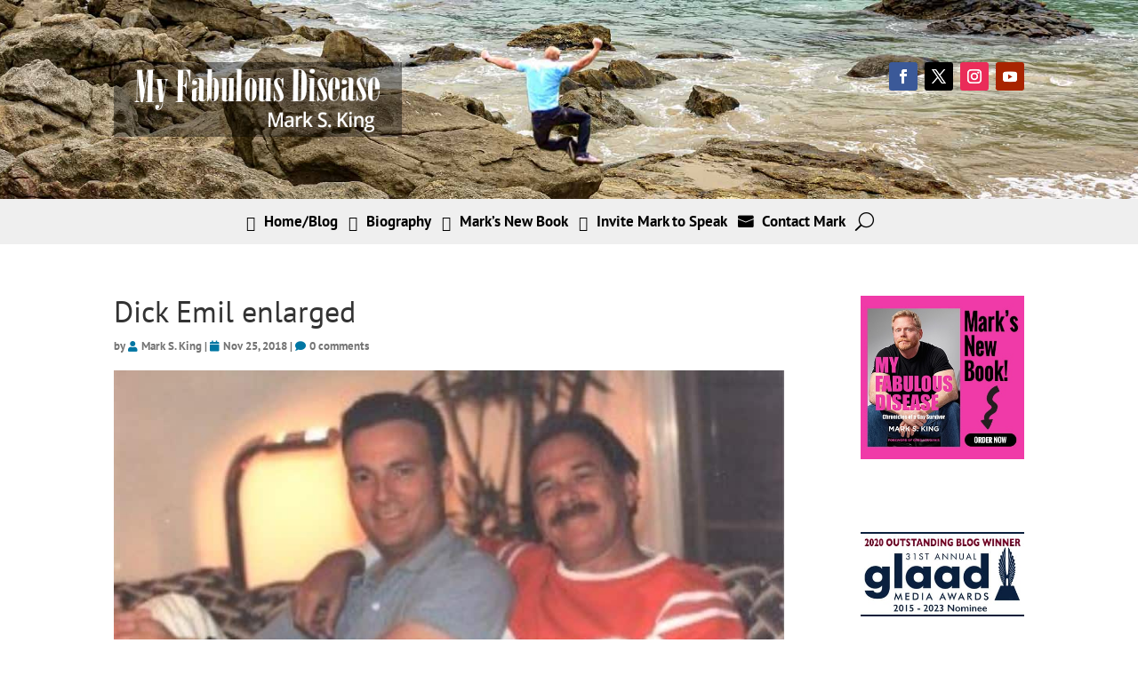

--- FILE ---
content_type: text/html; charset=UTF-8
request_url: https://marksking.com/my-fabulous-disease/once-when-we-were-heroes-2/attachment/dick-emil-enlarged/
body_size: 8871
content:
<!DOCTYPE html><html lang="en-US"
 xmlns:fb="http://ogp.me/ns/fb#"><head><meta charset="UTF-8" /><meta http-equiv="X-UA-Compatible" content="IE=edge"><link rel="stylesheet" media="print" onload="this.onload=null;this.media='all';" id="ao_optimized_gfonts" href="https://fonts.googleapis.com/css?family=Open+Sans%3A400%2C700&amp;display=swap"><link rel="pingback" href="https://marksking.com/xmlrpc.php" /> <script type="text/javascript">document.documentElement.className = 'js';</script> <link rel="preconnect" href="https://fonts.gstatic.com" crossorigin /><meta name='robots' content='index, follow, max-image-preview:large, max-snippet:-1, max-video-preview:-1' /> <script type="text/javascript">let jqueryParams=[],jQuery=function(r){return jqueryParams=[...jqueryParams,r],jQuery},$=function(r){return jqueryParams=[...jqueryParams,r],$};window.jQuery=jQuery,window.$=jQuery;let customHeadScripts=!1;jQuery.fn=jQuery.prototype={},$.fn=jQuery.prototype={},jQuery.noConflict=function(r){if(window.jQuery)return jQuery=window.jQuery,$=window.jQuery,customHeadScripts=!0,jQuery.noConflict},jQuery.ready=function(r){jqueryParams=[...jqueryParams,r]},$.ready=function(r){jqueryParams=[...jqueryParams,r]},jQuery.load=function(r){jqueryParams=[...jqueryParams,r]},$.load=function(r){jqueryParams=[...jqueryParams,r]},jQuery.fn.ready=function(r){jqueryParams=[...jqueryParams,r]},$.fn.ready=function(r){jqueryParams=[...jqueryParams,r]};</script> <link media="all" href="https://marksking.com/wp-content/cache/autoptimize/css/autoptimize_6580a3d84ee058258b1256dd02cdad10.css" rel="stylesheet"><title>Dick Emil enlarged - My Fabulous Disease</title><link rel="canonical" href="https://marksking.com/my-fabulous-disease/once-when-we-were-heroes-2/attachment/dick-emil-enlarged/" /><meta property="og:locale" content="en_US" /><meta property="og:type" content="article" /><meta property="og:title" content="Dick Emil enlarged - My Fabulous Disease" /><meta property="og:description" content="Comments" /><meta property="og:url" content="https://marksking.com/my-fabulous-disease/once-when-we-were-heroes-2/attachment/dick-emil-enlarged/" /><meta property="og:site_name" content="My Fabulous Disease" /><meta property="og:image" content="https://marksking.com/my-fabulous-disease/once-when-we-were-heroes-2/attachment/dick-emil-enlarged" /><meta property="og:image:width" content="863" /><meta property="og:image:height" content="500" /><meta property="og:image:type" content="image/jpeg" /> <script type="application/ld+json" class="yoast-schema-graph">{"@context":"https://schema.org","@graph":[{"@type":"WebPage","@id":"https://marksking.com/my-fabulous-disease/once-when-we-were-heroes-2/attachment/dick-emil-enlarged/","url":"https://marksking.com/my-fabulous-disease/once-when-we-were-heroes-2/attachment/dick-emil-enlarged/","name":"Dick Emil enlarged - My Fabulous Disease","isPartOf":{"@id":"https://marksking.com/#website"},"primaryImageOfPage":{"@id":"https://marksking.com/my-fabulous-disease/once-when-we-were-heroes-2/attachment/dick-emil-enlarged/#primaryimage"},"image":{"@id":"https://marksking.com/my-fabulous-disease/once-when-we-were-heroes-2/attachment/dick-emil-enlarged/#primaryimage"},"thumbnailUrl":"https://marksking.com/wp-content/uploads/Dick-Emil-enlarged.jpg","datePublished":"2018-11-25T14:14:35+00:00","breadcrumb":{"@id":"https://marksking.com/my-fabulous-disease/once-when-we-were-heroes-2/attachment/dick-emil-enlarged/#breadcrumb"},"inLanguage":"en-US","potentialAction":[{"@type":"ReadAction","target":["https://marksking.com/my-fabulous-disease/once-when-we-were-heroes-2/attachment/dick-emil-enlarged/"]}]},{"@type":"ImageObject","inLanguage":"en-US","@id":"https://marksking.com/my-fabulous-disease/once-when-we-were-heroes-2/attachment/dick-emil-enlarged/#primaryimage","url":"https://marksking.com/wp-content/uploads/Dick-Emil-enlarged.jpg","contentUrl":"https://marksking.com/wp-content/uploads/Dick-Emil-enlarged.jpg","width":863,"height":500},{"@type":"BreadcrumbList","@id":"https://marksking.com/my-fabulous-disease/once-when-we-were-heroes-2/attachment/dick-emil-enlarged/#breadcrumb","itemListElement":[{"@type":"ListItem","position":1,"name":"Home","item":"https://marksking.com/"},{"@type":"ListItem","position":2,"name":"Once, When We Were Heroes","item":"https://marksking.com/my-fabulous-disease/once-when-we-were-heroes-2/"},{"@type":"ListItem","position":3,"name":"Dick Emil enlarged"}]},{"@type":"WebSite","@id":"https://marksking.com/#website","url":"https://marksking.com/","name":"My Fabulous Disease","description":"Mark S. King","potentialAction":[{"@type":"SearchAction","target":{"@type":"EntryPoint","urlTemplate":"https://marksking.com/?s={search_term_string}"},"query-input":{"@type":"PropertyValueSpecification","valueRequired":true,"valueName":"search_term_string"}}],"inLanguage":"en-US"}]}</script> <link rel='dns-prefetch' href='//www.googletagmanager.com' /><link href='https://fonts.gstatic.com' crossorigin='anonymous' rel='preconnect' /><link rel="alternate" type="application/rss+xml" title="My Fabulous Disease &raquo; Feed" href="https://marksking.com/feed/" /><link rel="alternate" type="application/rss+xml" title="My Fabulous Disease &raquo; Comments Feed" href="https://marksking.com/comments/feed/" /><link rel="alternate" type="application/rss+xml" title="My Fabulous Disease &raquo; Dick Emil enlarged Comments Feed" href="https://marksking.com/my-fabulous-disease/once-when-we-were-heroes-2/attachment/dick-emil-enlarged/feed/" /><meta content="Mark S King Divi Child Theme v.1.0" name="generator"/> <script type="text/javascript" id="burst-js-extra">var burst = {"tracking":{"isInitialHit":true,"lastUpdateTimestamp":0,"beacon_url":"https:\/\/marksking.com\/wp-content\/plugins\/burst-statistics\/endpoint.php","ajaxUrl":"https:\/\/marksking.com\/wp-admin\/admin-ajax.php"},"options":{"cookieless":0,"pageUrl":"https:\/\/marksking.com\/my-fabulous-disease\/once-when-we-were-heroes-2\/attachment\/dick-emil-enlarged\/","beacon_enabled":1,"do_not_track":0,"enable_turbo_mode":0,"track_url_change":0,"cookie_retention_days":30,"debug":0},"goals":{"completed":[],"scriptUrl":"https:\/\/marksking.com\/wp-content\/plugins\/burst-statistics\/assets\/js\/build\/burst-goals.js?v=1765809786","active":[]},"cache":{"uid":null,"fingerprint":null,"isUserAgent":null,"isDoNotTrack":null,"useCookies":null}};</script> 
 <script type="text/javascript" src="https://www.googletagmanager.com/gtag/js?id=GT-WVJTLGT" id="google_gtagjs-js" async></script> <script type="text/javascript" id="google_gtagjs-js-after">window.dataLayer = window.dataLayer || [];function gtag(){dataLayer.push(arguments);}
gtag("set","linker",{"domains":["marksking.com"]});
gtag("js", new Date());
gtag("set", "developer_id.dZTNiMT", true);
gtag("config", "GT-WVJTLGT");</script> <link rel="https://api.w.org/" href="https://marksking.com/wp-json/" /><link rel="alternate" title="JSON" type="application/json" href="https://marksking.com/wp-json/wp/v2/media/9061" /><link rel="EditURI" type="application/rsd+xml" title="RSD" href="https://marksking.com/xmlrpc.php?rsd" /><link rel="alternate" title="oEmbed (JSON)" type="application/json+oembed" href="https://marksking.com/wp-json/oembed/1.0/embed?url=https%3A%2F%2Fmarksking.com%2Fmy-fabulous-disease%2Fonce-when-we-were-heroes-2%2Fattachment%2Fdick-emil-enlarged%2F" /><link rel="alternate" title="oEmbed (XML)" type="text/xml+oembed" href="https://marksking.com/wp-json/oembed/1.0/embed?url=https%3A%2F%2Fmarksking.com%2Fmy-fabulous-disease%2Fonce-when-we-were-heroes-2%2Fattachment%2Fdick-emil-enlarged%2F&#038;format=xml" /><meta property="fb:app_id" content="518541778305544"/><meta name="generator" content="Site Kit by Google 1.170.0" /> <script type="text/javascript">var _statcounter = _statcounter || [];
			_statcounter.push({"tags": {"author": "fabDadmin"}});</script>  <script>var sc_project=6450035;
			var sc_security="bbe76e4f";
			var sc_invisible=1;</script> <script type="text/javascript" src="https://www.statcounter.com/counter/counter.js" async></script> <noscript><div class="statcounter"><a title="web analytics" href="https://statcounter.com/"><img class="statcounter" src="https://c.statcounter.com/6450035/0/bbe76e4f/1/" alt="web analytics" /></a></div></noscript><meta name="viewport" content="width=device-width, initial-scale=1.0, maximum-scale=1.0, user-scalable=0" /><link rel="icon" href="https://marksking.com/wp-content/uploads/cropped-favicon-32x32.jpg" sizes="32x32" /><link rel="icon" href="https://marksking.com/wp-content/uploads/cropped-favicon-192x192.jpg" sizes="192x192" /><link rel="apple-touch-icon" href="https://marksking.com/wp-content/uploads/cropped-favicon-180x180.jpg" /><meta name="msapplication-TileImage" content="https://marksking.com/wp-content/uploads/cropped-favicon-270x270.jpg" /><style id="et-critical-inline-css">div.et_pb_section.et_pb_section_0_tb_header{background-image:url(https://marksking.com/wp-content/uploads/hd-bk-4.jpg)!important}.et_pb_section_0_tb_header.et_pb_section,.et_pb_section_1_tb_header.et_pb_section{padding-top:0px;padding-bottom:0px;margin-top:0px;margin-bottom:0px}.et_pb_row_0_tb_header.et_pb_row,.et_pb_row_1_tb_header.et_pb_row{padding-top:70px!important;padding-bottom:70px!important;padding-top:70px;padding-bottom:70px}.et_pb_row_0_tb_header,body #page-container .et-db #et-boc .et-l .et_pb_row_0_tb_header.et_pb_row,body.et_pb_pagebuilder_layout.single #page-container #et-boc .et-l .et_pb_row_0_tb_header.et_pb_row,body.et_pb_pagebuilder_layout.single.et_full_width_page #page-container .et_pb_row_0_tb_header.et_pb_row,.et_pb_row_1_tb_header,body #page-container .et-db #et-boc .et-l .et_pb_row_1_tb_header.et_pb_row,body.et_pb_pagebuilder_layout.single #page-container #et-boc .et-l .et_pb_row_1_tb_header.et_pb_row,body.et_pb_pagebuilder_layout.single.et_full_width_page #page-container .et_pb_row_1_tb_header.et_pb_row{max-width:1846px}.et_pb_image_0_tb_header,.et_pb_image_1_tb_header{background-color:rgba(0,0,0,0.4);width:67%;text-align:left;margin-left:0}div.et_pb_section.et_pb_section_1_tb_header{background-position:center top 31%;background-image:linear-gradient(180deg,rgba(0,0,0,0.75) 0%,rgba(0,0,0,0) 66%),url(https://marksking.com/wp-content/uploads/hd-bk-mobile.jpg)!important}.et_pb_social_media_follow_network_0_tb_header a.icon,.et_pb_social_media_follow_network_4_tb_header a.icon{background-color:#3b5998!important}.et_pb_social_media_follow_network_1_tb_header a.icon,.et_pb_social_media_follow_network_5_tb_header a.icon{background-color:#000000!important}.et_pb_social_media_follow_network_2_tb_header a.icon,.et_pb_social_media_follow_network_6_tb_header a.icon{background-color:#ea2c59!important}.et_pb_social_media_follow_network_3_tb_header a.icon,.et_pb_social_media_follow_network_7_tb_header a.icon{background-color:#a82400!important}@media only screen and (min-width:981px){.et_pb_section_1_tb_header{display:none!important}}@media only screen and (max-width:980px){.et_pb_row_0_tb_header.et_pb_row{padding-top:40px!important;padding-bottom:40px!important;padding-top:40px!important;padding-bottom:40px!important}.et_pb_image_0_tb_header .et_pb_image_wrap img,.et_pb_image_1_tb_header .et_pb_image_wrap img{width:auto}.et_pb_row_1_tb_header.et_pb_row{padding-top:10px!important;padding-bottom:80px!important;padding-top:10px!important;padding-bottom:80px!important}.et_pb_image_1_tb_header{background-image:initial;background-color:initial}}@media only screen and (min-width:768px) and (max-width:980px){.et_pb_section_0_tb_header{display:none!important}}@media only screen and (max-width:767px){.et_pb_section_0_tb_header{display:none!important}.et_pb_row_0_tb_header.et_pb_row,.et_pb_row_1_tb_header.et_pb_row{padding-top:40px!important;padding-bottom:40px!important;padding-top:40px!important;padding-bottom:40px!important}.et_pb_image_0_tb_header .et_pb_image_wrap img,.et_pb_image_1_tb_header .et_pb_image_wrap img{width:auto}.et_pb_image_1_tb_header{background-image:initial}}</style></head><body data-rsssl=1 class="attachment attachment-template-default single single-attachment postid-9061 attachmentid-9061 attachment-jpeg et-tb-has-template et-tb-has-header et-tb-has-footer dtb_blog_default do-etfw et_bloom et_monarch et_pb_button_helper_class et_cover_background et_pb_gutter osx et_pb_gutters3 et_right_sidebar et_divi_theme et-db" data-burst_id="9061" data-burst_type="attachment"><div id="page-container"><div id="et-boc" class="et-boc"><header class="et-l et-l--header"><div class="et_builder_inner_content et_pb_gutters3"><div class="et_pb_section et_pb_section_0_tb_header et_pb_with_background et_section_regular" ><div class="et_pb_row et_pb_row_0_tb_header"><div class="et_pb_column et_pb_column_1_2 et_pb_column_0_tb_header  et_pb_css_mix_blend_mode_passthrough"><div class="et_pb_module et_pb_image et_pb_image_0_tb_header"> <a href="https://marksking.com/"><span class="et_pb_image_wrap "><img decoding="async" width="450" height="116" src="https://marksking.com/wp-content/uploads/logo-lg-1-1.png" alt="" title="logo-lg-1" srcset="https://marksking.com/wp-content/uploads/logo-lg-1-1.png 450w, https://marksking.com/wp-content/uploads/logo-lg-1-1-300x77.png 300w, https://marksking.com/wp-content/uploads/logo-lg-1-1-200x52.png 200w, https://marksking.com/wp-content/uploads/logo-lg-1-1-400x103.png 400w" sizes="(max-width: 450px) 100vw, 450px" class="wp-image-8078" /></span></a></div></div><div class="et_pb_column et_pb_column_1_2 et_pb_column_1_tb_header  et_pb_css_mix_blend_mode_passthrough et-last-child"><ul class="et_pb_module et_pb_social_media_follow et_pb_social_media_follow_0_tb_header clearfix  et_pb_text_align_right et_pb_bg_layout_light"><li
 class='et_pb_social_media_follow_network_0_tb_header et_pb_social_icon et_pb_social_network_link  et-social-facebook'><a
 href='https://www.facebook.com/pages/My-Fabulous-Disease/373915927135'
 class='icon et_pb_with_border'
 title='Follow on Facebook'
 target="_blank"><span
 class='et_pb_social_media_follow_network_name'
 aria-hidden='true'
 >Follow</span></a></li><li
 class='et_pb_social_media_follow_network_1_tb_header et_pb_social_icon et_pb_social_network_link  et-social-twitter'><a
 href='https://twitter.com/MyFabDisease'
 class='icon et_pb_with_border'
 title='Follow on X'
 target="_blank"><span
 class='et_pb_social_media_follow_network_name'
 aria-hidden='true'
 >Follow</span></a></li><li
 class='et_pb_social_media_follow_network_2_tb_header et_pb_social_icon et_pb_social_network_link  et-social-instagram'><a
 href='https://www.instagram.com/mark.s.king/'
 class='icon et_pb_with_border'
 title='Follow on Instagram'
 target="_blank"><span
 class='et_pb_social_media_follow_network_name'
 aria-hidden='true'
 >Follow</span></a></li><li
 class='et_pb_social_media_follow_network_3_tb_header et_pb_social_icon et_pb_social_network_link  et-social-youtube'><a
 href='https://www.youtube.com/@MyFabulousDisease'
 class='icon et_pb_with_border'
 title='Follow on Youtube'
 target="_blank"><span
 class='et_pb_social_media_follow_network_name'
 aria-hidden='true'
 >Follow</span></a></li></ul></div></div></div><div class="et_pb_section et_pb_section_1_tb_header et_pb_with_background et_section_regular" ><div class="et_pb_row et_pb_row_1_tb_header"><div class="et_pb_column et_pb_column_1_2 et_pb_column_2_tb_header  et_pb_css_mix_blend_mode_passthrough"><div class="et_pb_module et_pb_image et_pb_image_1_tb_header"> <a href="https://marksking.com/"><span class="et_pb_image_wrap "><img decoding="async" width="450" height="116" src="https://marksking.com/wp-content/uploads/logo-lg-1-1.png" alt="" title="logo-lg-1" srcset="https://marksking.com/wp-content/uploads/logo-lg-1-1.png 450w, https://marksking.com/wp-content/uploads/logo-lg-1-1-300x77.png 300w, https://marksking.com/wp-content/uploads/logo-lg-1-1-200x52.png 200w, https://marksking.com/wp-content/uploads/logo-lg-1-1-400x103.png 400w" sizes="(max-width: 450px) 100vw, 450px" class="wp-image-8078" /></span></a></div></div><div class="et_pb_column et_pb_column_1_2 et_pb_column_3_tb_header  et_pb_css_mix_blend_mode_passthrough et-last-child"><ul class="et_pb_module et_pb_social_media_follow et_pb_social_media_follow_1_tb_header clearfix  et_pb_text_align_right et_pb_bg_layout_light"><li
 class='et_pb_social_media_follow_network_4_tb_header et_pb_social_icon et_pb_social_network_link  et-social-facebook'><a
 href='https://www.facebook.com/pages/My-Fabulous-Disease/373915927135'
 class='icon et_pb_with_border'
 title='Follow on Facebook'
 target="_blank"><span
 class='et_pb_social_media_follow_network_name'
 aria-hidden='true'
 >Follow</span></a></li><li
 class='et_pb_social_media_follow_network_5_tb_header et_pb_social_icon et_pb_social_network_link  et-social-twitter'><a
 href='https://twitter.com/MyFabDisease'
 class='icon et_pb_with_border'
 title='Follow on X'
 target="_blank"><span
 class='et_pb_social_media_follow_network_name'
 aria-hidden='true'
 >Follow</span></a></li><li
 class='et_pb_social_media_follow_network_6_tb_header et_pb_social_icon et_pb_social_network_link  et-social-instagram'><a
 href='https://www.instagram.com/mark.s.king/'
 class='icon et_pb_with_border'
 title='Follow on Instagram'
 target="_blank"><span
 class='et_pb_social_media_follow_network_name'
 aria-hidden='true'
 >Follow</span></a></li><li
 class='et_pb_social_media_follow_network_7_tb_header et_pb_social_icon et_pb_social_network_link  et-social-youtube'><a
 href='https://www.youtube.com/@MyFabulousDisease'
 class='icon et_pb_with_border'
 title='Follow on Youtube'
 target="_blank"><span
 class='et_pb_social_media_follow_network_name'
 aria-hidden='true'
 >Follow</span></a></li></ul></div></div></div><div class="et_pb_section et_pb_section_2_tb_header et_pb_with_background et_section_regular et_pb_section--with-menu" ><div class="et_pb_row et_pb_row_2_tb_header et_pb_row--with-menu"><div class="et_pb_column et_pb_column_4_4 et_pb_column_4_tb_header  et_pb_css_mix_blend_mode_passthrough et-last-child et_pb_column--with-menu"><div class="et_pb_module et_pb_menu et_pb_menu_0_tb_header et_pb_bg_layout_light  et_pb_text_align_left et_dropdown_animation_fade et_pb_menu--without-logo et_pb_menu--style-centered"><div class="et_pb_menu_inner_container clearfix"><div class="et_pb_menu__wrap"><div class="et_pb_menu__menu"><nav class="et-menu-nav"><ul id="menu-navbar" class="et-menu nav"><li id="menu-item-10948" class="pa-menu-home et_pb_menu_page_id-home menu-item menu-item-type-post_type menu-item-object-page menu-item-home menu-item-10948"><a href="https://marksking.com/">Home/Blog</a></li><li id="menu-item-8083" class="pa-menu-bio et_pb_menu_page_id-2 menu-item menu-item-type-post_type menu-item-object-page menu-item-8083"><a href="https://marksking.com/marksking-biography/">Biography</a></li><li id="menu-item-10795" class="pa-menu-book et_pb_menu_page_id-10782 menu-item menu-item-type-post_type menu-item-object-page menu-item-10795"><a href="https://marksking.com/marks-new-book/">Mark’s New Book</a></li><li id="menu-item-9423" class="pa-menu-speak et_pb_menu_page_id-9304 menu-item menu-item-type-post_type menu-item-object-page menu-item-9423"><a href="https://marksking.com/hiv-speaker/">Invite Mark to Speak</a></li><li id="menu-item-8081" class="pa-menu-contact et_pb_menu_page_id-51 menu-item menu-item-type-post_type menu-item-object-page menu-item-8081"><a href="https://marksking.com/contact-mark/">Contact Mark</a></li></ul></nav></div> <button type="button" class="et_pb_menu__icon et_pb_menu__search-button"></button><div class="et_mobile_nav_menu"><div class="mobile_nav closed"> <span class="mobile_menu_bar"></span></div></div></div><div class="et_pb_menu__search-container et_pb_menu__search-container--disabled"><div class="et_pb_menu__search"><form role="search" method="get" class="et_pb_menu__search-form" action="https://marksking.com/"> <input type="search" class="et_pb_menu__search-input" placeholder="Search &hellip;" name="s" title="Search for:" /></form> <button type="button" class="et_pb_menu__icon et_pb_menu__close-search-button"></button></div></div></div></div></div></div></div></div></header><div id="et-main-area"><div id="main-content"><div class="container"><div id="content-area" class="clearfix"><div id="left-area"><article id="post-9061" class="et_pb_post post-9061 attachment type-attachment status-inherit hentry"><div class="et_post_meta_wrapper"><h1 class="entry-title">Dick Emil enlarged</h1><p class="post-meta"> by <span class="author vcard"><a href="https://marksking.com/author/fabdadmin/" title="Posts by Mark S. King" rel="author">Mark S. King</a></span> | <span class="published">Nov 25, 2018</span> | <span class="comments-number"><a href="https://marksking.com/my-fabulous-disease/once-when-we-were-heroes-2/attachment/dick-emil-enlarged/#respond">0 comments</a></span></p><img src="https://marksking.com/wp-content/uploads/Dick-Emil-enlarged.jpg" alt="" class="" width="1080" height="675" /></div><div class="entry-content"><p class="attachment"><a href='https://marksking.com/wp-content/uploads/Dick-Emil-enlarged.jpg'><img decoding="async" width="300" height="174" src="https://marksking.com/wp-content/uploads/Dick-Emil-enlarged-300x174.jpg" class="attachment-medium size-medium" alt="" srcset="https://marksking.com/wp-content/uploads/Dick-Emil-enlarged-300x174.jpg 300w, https://marksking.com/wp-content/uploads/Dick-Emil-enlarged-768x445.jpg 768w, https://marksking.com/wp-content/uploads/Dick-Emil-enlarged-200x116.jpg 200w, https://marksking.com/wp-content/uploads/Dick-Emil-enlarged-400x232.jpg 400w, https://marksking.com/wp-content/uploads/Dick-Emil-enlarged-600x348.jpg 600w, https://marksking.com/wp-content/uploads/Dick-Emil-enlarged-800x463.jpg 800w, https://marksking.com/wp-content/uploads/Dick-Emil-enlarged.jpg 863w" sizes="(max-width: 300px) 100vw, 300px" /></a></p><h3>Comments</h3><div class="fb-comments" data-href="https://marksking.com/my-fabulous-disease/once-when-we-were-heroes-2/attachment/dick-emil-enlarged/" data-numposts="30" data-width="100%" data-colorscheme="light"></div><span class="et_bloom_bottom_trigger"></span></div><div class="et_post_meta_wrapper"><section id="comment-wrap"><div id="comment-section" class="nocomments"></div><div id="respond" class="comment-respond"><h3 id="reply-title" class="comment-reply-title"><span>Submit a Comment</span></h3><form action="https://marksking.com/wp-comments-post.php" method="post" id="commentform" class="comment-form"><p class="comment-notes"><span id="email-notes">Your email address will not be published.</span> <span class="required-field-message">Required fields are marked <span class="required">*</span></span></p><p class="comment-form-comment"><label for="comment">Comment <span class="required">*</span></label><textarea id="comment" name="comment" cols="45" rows="8" maxlength="65525" required="required"></textarea></p><p class="comment-form-author"><label for="author">Name <span class="required">*</span></label> <input id="author" name="author" type="text" value="" size="30" maxlength="245" autocomplete="name" required="required" /></p><p class="comment-form-email"><label for="email">Email <span class="required">*</span></label> <input id="email" name="email" type="text" value="" size="30" maxlength="100" aria-describedby="email-notes" autocomplete="email" required="required" /></p><p class="comment-form-url"><label for="url">Website</label> <input id="url" name="url" type="text" value="" size="30" maxlength="200" autocomplete="url" /></p><p class="comment-form-cookies-consent"><input id="wp-comment-cookies-consent" name="wp-comment-cookies-consent" type="checkbox" value="yes" /> <label for="wp-comment-cookies-consent">Save my name, email, and website in this browser for the next time I comment.</label></p><p class="form-submit"><input name="submit" type="submit" id="submit" class="submit et_pb_button" value="Submit Comment" /> <input type='hidden' name='comment_post_ID' value='9061' id='comment_post_ID' /> <input type='hidden' name='comment_parent' id='comment_parent' value='0' /></p></form></div></section></div></article></div><div id="sidebar"><div id="text-8" class="et_pb_widget widget_text"><div class="textwidget"> <a href="https://marksking.com/marks-new-book/" ><img src="https://marksking.com/wp-content/uploads/marks-new-book-360-buy-now.jpg" width=“360" height=“360"  border="0"></a> <br /><br /><br /><br /> <a href="https://marksking.com/my-fabulous-disease/my-fabulous-disease-wins-glaad-award-for-outstanding-blog/"><img src="https://marksking.com/wp-content/uploads/GLAAD-award-1.jpg" width=“361" height=“148"  border="0"></a> <br /><br /> <a href="https://marksking.com/my-fabulous-disease/mark-hall-of-fame/"><img src="https://marksking.com/wp-content/uploads/nlgja-logo-2025.jpg" width="361" height="115" border="0" alt="The Association of LGBTQ Journalists"></a> <br /></div></div><div id="categories-3" class="et_pb_widget widget_categories"><h4 class="widgettitle">Categories</h4><ul><li class="cat-item cat-item-37"><a href="https://marksking.com/category/anita-mann-and-acting-gigs/">Anita Mann and Acting Gigs</a></li><li class="cat-item cat-item-96"><a href="https://marksking.com/category/big-pharma/">Big Pharma</a></li><li class="cat-item cat-item-60"><a href="https://marksking.com/category/book-review/">Book Review</a></li><li class="cat-item cat-item-11"><a href="https://marksking.com/category/family-and-friends/">Family and Friends</a></li><li class="cat-item cat-item-70"><a href="https://marksking.com/category/film-review/">Film Review</a></li><li class="cat-item cat-item-35"><a href="https://marksking.com/category/gay-life/">Gay Life</a></li><li class="cat-item cat-item-29"><a href="https://marksking.com/category/living-with-hivaids/">Living with HIV/AIDS</a></li><li class="cat-item cat-item-14"><a href="https://marksking.com/category/meth-and-recovery/">Meth and Recovery</a></li><li class="cat-item cat-item-87"><a href="https://marksking.com/category/monkeypox/">Monkeypox</a></li><li class="cat-item cat-item-1"><a href="https://marksking.com/category/my-fabulous-disease/">My Fabulous Disease</a></li><li class="cat-item cat-item-43"><a href="https://marksking.com/category/news/">News</a></li><li class="cat-item cat-item-48"><a href="https://marksking.com/category/prevention-and-policy/">Prevention and Policy</a></li><li class="cat-item cat-item-63"><a href="https://marksking.com/category/trump/">Trump</a></li></ul></div><div id="do-etfw-2" class="et_pb_widget widget-do-etfw"><h4 class="widgettitle">Follow me on X</h4> <a class="twitter-timeline" data-width="364" data-height="400" data-tweet-limit="4" data-theme="light" data-link-color="#3b94d9" data-border-color="#f5f5f5" data-chrome="nofooter noborders" href="https://twitter.com/myfabdisease">Tweets by @myfabdisease</a></div></div></div></div></div><footer class="et-l et-l--footer"><div class="et_builder_inner_content et_pb_gutters3"><div class="et_pb_section et_pb_section_0_tb_footer et_pb_with_background et_section_regular" ><div class="et_pb_row et_pb_row_0_tb_footer"><div class="et_pb_column et_pb_column_1_4 et_pb_column_0_tb_footer  et_pb_css_mix_blend_mode_passthrough"><div class="et_pb_module et_pb_image et_pb_image_0_tb_footer"> <a href="https://www.thebody.com/" target="_blank"><span class="et_pb_image_wrap "><img loading="lazy" decoding="async" width="178" height="90" src="https://marksking.com/wp-content/uploads/TheBody-Logo-JPG.jpg" alt="" title="TheBody Logo JPG" class="wp-image-1139" /></span></a></div></div><div class="et_pb_column et_pb_column_1_4 et_pb_column_1_tb_footer  et_pb_css_mix_blend_mode_passthrough"><div class="et_pb_module et_pb_image et_pb_image_1_tb_footer"> <a href="https://www.antidote.me/" target="_blank"><span class="et_pb_image_wrap "><img loading="lazy" decoding="async" width="176" height="64" src="https://marksking.com/wp-content/uploads/Antidote_Logo_RGB_HR.jpg" alt="" title="Antidote_Logo_RGB_HR" class="wp-image-9645" /></span></a></div></div><div class="et_pb_column et_pb_column_1_4 et_pb_column_2_tb_footer  et_pb_css_mix_blend_mode_passthrough"><div class="et_pb_module et_pb_image et_pb_image_2_tb_footer"> <a href="https://www.crystalmeth.org/" target="_blank"><span class="et_pb_image_wrap "><img loading="lazy" decoding="async" width="178" height="47" src="https://marksking.com/wp-content/uploads/cyst-meth.jpg" alt="" title="cyst-meth" class="wp-image-10847" /></span></a></div></div><div class="et_pb_column et_pb_column_1_4 et_pb_column_3_tb_footer  et_pb_css_mix_blend_mode_passthrough et-last-child"><div class="et_pb_module et_pb_image et_pb_image_3_tb_footer"> <a href="https://www.poz.com/" target="_blank"><span class="et_pb_image_wrap "><img loading="lazy" decoding="async" width="178" height="93" src="https://marksking.com/wp-content/uploads/poz_logo.jpg" alt="" title="poz_logo" class="wp-image-10848" /></span></a></div></div></div></div><div class="et_pb_section et_pb_section_1_tb_footer et_pb_with_background et_section_regular" ><div class="et_pb_row et_pb_row_1_tb_footer"><div class="et_pb_column et_pb_column_3_4 et_pb_column_4_tb_footer  et_pb_css_mix_blend_mode_passthrough"><div class="et_pb_module et_pb_text et_pb_text_0_tb_footer  et_pb_text_align_left et_pb_bg_layout_light"><div class="et_pb_text_inner"><div>© 2010-2025 My Fabulous Disease | All Rights Reserved. | Site designed by<span> </span><a href="https://www.cliftondesign.net/">Clifton Design Group</a></div></div></div></div><div class="et_pb_column et_pb_column_1_4 et_pb_column_5_tb_footer  et_pb_css_mix_blend_mode_passthrough et-last-child"><ul class="et_pb_module et_pb_social_media_follow et_pb_social_media_follow_0_tb_footer clearfix  et_pb_text_align_right et_pb_bg_layout_light"><li
 class='et_pb_social_media_follow_network_0_tb_footer et_pb_social_icon et_pb_social_network_link  et-social-facebook'><a
 href='https://www.facebook.com/pages/My-Fabulous-Disease/373915927135'
 class='icon et_pb_with_border'
 title='Follow on Facebook'
 target="_blank"><span
 class='et_pb_social_media_follow_network_name'
 aria-hidden='true'
 >Follow</span></a></li><li
 class='et_pb_social_media_follow_network_1_tb_footer et_pb_social_icon et_pb_social_network_link  et-social-twitter'><a
 href='https://twitter.com/MyFabDisease'
 class='icon et_pb_with_border'
 title='Follow on X'
 target="_blank"><span
 class='et_pb_social_media_follow_network_name'
 aria-hidden='true'
 >Follow</span></a></li><li
 class='et_pb_social_media_follow_network_2_tb_footer et_pb_social_icon et_pb_social_network_link  et-social-instagram'><a
 href='https://www.instagram.com/mark.s.king/'
 class='icon et_pb_with_border'
 title='Follow on Instagram'
 target="_blank"><span
 class='et_pb_social_media_follow_network_name'
 aria-hidden='true'
 >Follow</span></a></li><li
 class='et_pb_social_media_follow_network_3_tb_footer et_pb_social_icon et_pb_social_network_link  et-social-youtube'><a
 href='https://www.youtube.com/@MyFabulousDisease'
 class='icon et_pb_with_border'
 title='Follow on Youtube'
 target="_blank"><span
 class='et_pb_social_media_follow_network_name'
 aria-hidden='true'
 >Follow</span></a></li></ul></div></div></div></div></footer></div></div></div>  <script type="text/javascript">var cffajaxurl = "https://marksking.com/wp-admin/admin-ajax.php";
var cfflinkhashtags = "true";</script> <div class="et_bloom_popup et_bloom_optin et_bloom_resize et_bloom_optin_1 et_bloom_auto_popup et_bloom_trigger_bottom" data-delay="10" data-cookie_duration="1"><div class="et_bloom_form_container et_bloom_popup_container et_bloom_form_bottom et_bloom_rounded et_bloom_form_text_dark et_bloom_animation_fadein"><div class="et_bloom_form_container_wrapper clearfix"><div class="et_bloom_header_outer"><div class="et_bloom_form_header et_bloom_header_text_dark"> <img src="https://marksking.com/wp-content/uploads/Mark-S-King-by-Matt-Roth-mail-chimp.jpg" alt="Join My Mailing List" class=" et_bloom_image_slideup et_bloom_image"><div class="et_bloom_form_text"><h2>Join My Mailing List</h2><p>To receive notifications on my latest posts.</p></div></div></div><div class="et_bloom_form_content et_bloom_1_field et_bloom_bottom_inline"><form method="post" class="clearfix"><div class="et_bloom_fields"><p class="et_bloom_popup_input et_bloom_subscribe_email"> <input placeholder="Email"></p> <button data-optin_id="optin_1" data-service="mailchimp" data-list_id="1ae5a818bc" data-page_id="9061" data-account="marksking" data-ip_address="true" class="et_bloom_submit_subscription"> <span class="et_bloom_subscribe_loader"></span> <span class="et_bloom_button_text et_bloom_button_text_color_light">SUBSCRIBE!</span> </button></div></form><div class="et_bloom_success_container"> <span class="et_bloom_success_checkmark"></span></div><h2 class="et_bloom_success_message">You have Successfully Subscribed!</h2></div></div> <span class="et_bloom_close_button"></span></div></div><div class="et_social_pin_images_outer"><div class="et_social_pinterest_window"><div class="et_social_modal_header"><h3>Pin It on Pinterest</h3><span class="et_social_close"></span></div><div class="et_social_pin_images" data-permalink="https://marksking.com/my-fabulous-disease/once-when-we-were-heroes-2/attachment/dick-emil-enlarged/" data-title="Dick Emil enlarged" data-post_id="9061"></div></div></div> <script type="text/javascript" src="https://marksking.com/wp-includes/js/jquery/jquery.min.js?ver=3.7.1" id="jquery-core-js"></script> <script type="text/javascript" id="jquery-js-after">jqueryParams.length&&$.each(jqueryParams,function(e,r){if("function"==typeof r){var n=String(r);n.replace("$","jQuery");var a=new Function("return "+n)();$(document).ready(a)}});</script> <script type="text/javascript" id="et_monarch-custom-js-js-extra">var monarchSettings = {"ajaxurl":"https:\/\/marksking.com\/wp-admin\/admin-ajax.php","pageurl":"https:\/\/marksking.com\/my-fabulous-disease\/once-when-we-were-heroes-2\/attachment\/dick-emil-enlarged\/","stats_nonce":"32b086fef4","share_counts":"a35a3af4b0","follow_counts":"bdb6901cff","total_counts":"5f13bb05b0","media_single":"c0167629fc","media_total":"fbb7f7eff6","generate_all_window_nonce":"97de6827ac","no_img_message":"No images available for sharing on this page"};</script> <script type="text/javascript" id="divi-custom-script-js-extra">var DIVI = {"item_count":"%d Item","items_count":"%d Items"};
var et_builder_utils_params = {"condition":{"diviTheme":true,"extraTheme":false},"scrollLocations":["app","top"],"builderScrollLocations":{"desktop":"app","tablet":"app","phone":"app"},"onloadScrollLocation":"app","builderType":"fe"};
var et_frontend_scripts = {"builderCssContainerPrefix":"#et-boc","builderCssLayoutPrefix":"#et-boc .et-l"};
var et_pb_custom = {"ajaxurl":"https:\/\/marksking.com\/wp-admin\/admin-ajax.php","images_uri":"https:\/\/marksking.com\/wp-content\/themes\/Divi\/images","builder_images_uri":"https:\/\/marksking.com\/wp-content\/themes\/Divi\/includes\/builder\/images","et_frontend_nonce":"2bef0d939a","subscription_failed":"Please, check the fields below to make sure you entered the correct information.","et_ab_log_nonce":"0f7f165070","fill_message":"Please, fill in the following fields:","contact_error_message":"Please, fix the following errors:","invalid":"Invalid email","captcha":"Captcha","prev":"Prev","previous":"Previous","next":"Next","wrong_captcha":"You entered the wrong number in captcha.","wrong_checkbox":"Checkbox","ignore_waypoints":"no","is_divi_theme_used":"1","widget_search_selector":".widget_search","ab_tests":[],"is_ab_testing_active":"","page_id":"9061","unique_test_id":"","ab_bounce_rate":"5","is_cache_plugin_active":"yes","is_shortcode_tracking":"","tinymce_uri":"https:\/\/marksking.com\/wp-content\/themes\/Divi\/includes\/builder\/frontend-builder\/assets\/vendors","accent_color":"#7EBEC5","waypoints_options":[]};
var et_pb_box_shadow_elements = [];</script> <script type="text/javascript" id="et-builder-cpt-modules-wrapper-js-extra">var et_modules_wrapper = {"builderCssContainerPrefix":"#et-boc","builderCssLayoutPrefix":"#et-boc .et-l"};</script> <script type="text/javascript" id="divi-toolbox-scripts-js-extra">var toolbox_values = {"dtb_enable_popup":"","dtb_enable_typing":"","dtb_mobile_parallax":"","dtb_popup_number":"1","dtb_readmore_text_enable":"","dtb_readmore_text":"Read More","dtb_comments_text":"Submit a Comment","dtb_sec_btn_class":"dtb-button","dtb_sticky_footer":"","dtb_social_enable":"","dtb_social_target":"","dtb_social_move":"","dtb_social_mobile_add":"","dtb_btt":"","dtb_btt_link":"","dtb_btt_url":"#","social_head_hover":"","social_foot_hover":"","dtb_fixed_logo":"","dtb_fixed_logo_url":"","dtb_mobile_logo":"","dtb_mobile_logo_url":"","dtb_mobile_breakpoint":"980","cta_hover_style":"","dtb_cta_link":"","dtb_cta_link_type":"","dtb_mobile_nested":"","dtb_mobile_enable":"","dtb_enable_custom_m_menu":"","dtb_custom_m_menu":"","dtb_m_m_animation_page":"","dtb_m_m_animation_type":"move_right","dtb_m_m_width":"","dtb_m_m_width_max":"240","dtb_m_m_hamburger_show":"1","dtb_m_mobile_trigger":"","dtb_m_mobile_elements_widgets":"","dtb_m_m_fixed":"","dtb_sidebar_search":"","dtb_post_meta":"1","dtb_post_author":"","dtb_single_after_content_layout":"","dtb_post_related":"","dtb_post_prev_next":"","dtb_archive_button":"1","dtb_archive_btn_hover":"","dtb_archive_styles":"1","dtb_blog_layout":"blog_default","dtb_comments_styles":"","dtb_comments_btn_hover":"","dtb_hide_post_title":"","dtb_footer_reveal":"","dtb_footer_reveal_mobile_off":"","dtb_testimonial_photo":"","dtb_enable_equal_height":"","dtb_equal_height_blurb":"","dtb_equal_height_pricing":"","dtb_equal_height_quote":"","dtb_equal_height_breakpoint":"479","dtb_enable_sticky":"","dtb_buttons_hover":"","dtb_sec_btn_hover":"","dtb_follow_the_mouse":"","dtb_fixed_scroll":"","dtb_fixed_scroll_offset":"100","dtb_move_page_below_header":"","dtb_equal_archive_img":"","dtb_equal_archive_boxed":"","dtb_vb_enabled":""};</script> <script type="text/javascript" id="et_bloom-custom-js-js-extra">var bloomSettings = {"ajaxurl":"https:\/\/marksking.com\/wp-admin\/admin-ajax.php","pageurl":"https:\/\/marksking.com\/my-fabulous-disease\/once-when-we-were-heroes-2\/attachment\/dick-emil-enlarged\/","stats_nonce":"a51de2d409","subscribe_nonce":"c295044eef","is_user_logged_in":"not_logged"};</script> <script data-category="functional"></script> <div id="fb-root"></div> <script>(function(d, s, id) {
  var js, fjs = d.getElementsByTagName(s)[0];
  if (d.getElementById(id)) return;
  js = d.createElement(s); js.id = id;
  js.src = "//connect.facebook.net/en_US/sdk.js#xfbml=1&appId=518541778305544&version=v2.3";
  fjs.parentNode.insertBefore(js, fjs);
}(document, 'script', 'facebook-jssdk'));</script> <script defer src="https://marksking.com/wp-content/cache/autoptimize/js/autoptimize_b327ae98c1394cb48ee5b893eec3e39f.js"></script></body></html>